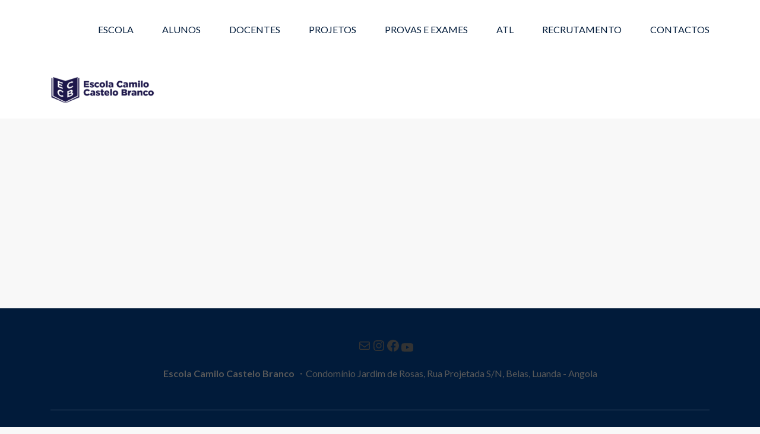

--- FILE ---
content_type: text/html; charset=UTF-8
request_url: https://www.eccb.school/stm_meal_time/lunch/
body_size: 10300
content:
<!DOCTYPE html>
<html lang="pt-PT" class="no-js">
<head>
	<meta charset="UTF-8">
	<meta http-equiv="X-UA-Compatible" content="IE=edge">
	<meta name="viewport" content="width=device-width, initial-scale=1, user-scalable=0">
	<link rel="profile" href="http://gmpg.org/xfn/11">
	<link rel="pingback" href="https://www.eccb.school/xmlrpc.php">

	<title>Lunch &#8211; ECCB</title>
<meta name='robots' content='max-image-preview:large' />
<link rel='dns-prefetch' href='//fonts.googleapis.com' />
<link rel="alternate" type="application/rss+xml" title="ECCB &raquo; Feed" href="https://www.eccb.school/feed/" />
<link rel="alternate" type="application/rss+xml" title="ECCB &raquo; Feed de comentários" href="https://www.eccb.school/comments/feed/" />
<link rel="alternate" type="application/rss+xml" title="Feed ECCB &raquo; Lunch Meal Time" href="https://www.eccb.school/stm_meal_time/lunch/feed/" />
<script type="text/javascript">
/* <![CDATA[ */
window._wpemojiSettings = {"baseUrl":"https:\/\/s.w.org\/images\/core\/emoji\/15.0.3\/72x72\/","ext":".png","svgUrl":"https:\/\/s.w.org\/images\/core\/emoji\/15.0.3\/svg\/","svgExt":".svg","source":{"concatemoji":"https:\/\/www.eccb.school\/wp-includes\/js\/wp-emoji-release.min.js?ver=6.6.4"}};
/*! This file is auto-generated */
!function(i,n){var o,s,e;function c(e){try{var t={supportTests:e,timestamp:(new Date).valueOf()};sessionStorage.setItem(o,JSON.stringify(t))}catch(e){}}function p(e,t,n){e.clearRect(0,0,e.canvas.width,e.canvas.height),e.fillText(t,0,0);var t=new Uint32Array(e.getImageData(0,0,e.canvas.width,e.canvas.height).data),r=(e.clearRect(0,0,e.canvas.width,e.canvas.height),e.fillText(n,0,0),new Uint32Array(e.getImageData(0,0,e.canvas.width,e.canvas.height).data));return t.every(function(e,t){return e===r[t]})}function u(e,t,n){switch(t){case"flag":return n(e,"\ud83c\udff3\ufe0f\u200d\u26a7\ufe0f","\ud83c\udff3\ufe0f\u200b\u26a7\ufe0f")?!1:!n(e,"\ud83c\uddfa\ud83c\uddf3","\ud83c\uddfa\u200b\ud83c\uddf3")&&!n(e,"\ud83c\udff4\udb40\udc67\udb40\udc62\udb40\udc65\udb40\udc6e\udb40\udc67\udb40\udc7f","\ud83c\udff4\u200b\udb40\udc67\u200b\udb40\udc62\u200b\udb40\udc65\u200b\udb40\udc6e\u200b\udb40\udc67\u200b\udb40\udc7f");case"emoji":return!n(e,"\ud83d\udc26\u200d\u2b1b","\ud83d\udc26\u200b\u2b1b")}return!1}function f(e,t,n){var r="undefined"!=typeof WorkerGlobalScope&&self instanceof WorkerGlobalScope?new OffscreenCanvas(300,150):i.createElement("canvas"),a=r.getContext("2d",{willReadFrequently:!0}),o=(a.textBaseline="top",a.font="600 32px Arial",{});return e.forEach(function(e){o[e]=t(a,e,n)}),o}function t(e){var t=i.createElement("script");t.src=e,t.defer=!0,i.head.appendChild(t)}"undefined"!=typeof Promise&&(o="wpEmojiSettingsSupports",s=["flag","emoji"],n.supports={everything:!0,everythingExceptFlag:!0},e=new Promise(function(e){i.addEventListener("DOMContentLoaded",e,{once:!0})}),new Promise(function(t){var n=function(){try{var e=JSON.parse(sessionStorage.getItem(o));if("object"==typeof e&&"number"==typeof e.timestamp&&(new Date).valueOf()<e.timestamp+604800&&"object"==typeof e.supportTests)return e.supportTests}catch(e){}return null}();if(!n){if("undefined"!=typeof Worker&&"undefined"!=typeof OffscreenCanvas&&"undefined"!=typeof URL&&URL.createObjectURL&&"undefined"!=typeof Blob)try{var e="postMessage("+f.toString()+"("+[JSON.stringify(s),u.toString(),p.toString()].join(",")+"));",r=new Blob([e],{type:"text/javascript"}),a=new Worker(URL.createObjectURL(r),{name:"wpTestEmojiSupports"});return void(a.onmessage=function(e){c(n=e.data),a.terminate(),t(n)})}catch(e){}c(n=f(s,u,p))}t(n)}).then(function(e){for(var t in e)n.supports[t]=e[t],n.supports.everything=n.supports.everything&&n.supports[t],"flag"!==t&&(n.supports.everythingExceptFlag=n.supports.everythingExceptFlag&&n.supports[t]);n.supports.everythingExceptFlag=n.supports.everythingExceptFlag&&!n.supports.flag,n.DOMReady=!1,n.readyCallback=function(){n.DOMReady=!0}}).then(function(){return e}).then(function(){var e;n.supports.everything||(n.readyCallback(),(e=n.source||{}).concatemoji?t(e.concatemoji):e.wpemoji&&e.twemoji&&(t(e.twemoji),t(e.wpemoji)))}))}((window,document),window._wpemojiSettings);
/* ]]> */
</script>
<style id='wp-emoji-styles-inline-css' type='text/css'>

	img.wp-smiley, img.emoji {
		display: inline !important;
		border: none !important;
		box-shadow: none !important;
		height: 1em !important;
		width: 1em !important;
		margin: 0 0.07em !important;
		vertical-align: -0.1em !important;
		background: none !important;
		padding: 0 !important;
	}
</style>
<link rel='stylesheet' id='wp-block-library-css' href='https://www.eccb.school/wp-includes/css/dist/block-library/style.min.css?ver=6.6.4' type='text/css' media='all' />
<link rel='stylesheet' id='wp-components-css' href='https://www.eccb.school/wp-includes/css/dist/components/style.min.css?ver=6.6.4' type='text/css' media='all' />
<link rel='stylesheet' id='wp-preferences-css' href='https://www.eccb.school/wp-includes/css/dist/preferences/style.min.css?ver=6.6.4' type='text/css' media='all' />
<link rel='stylesheet' id='wp-block-editor-css' href='https://www.eccb.school/wp-includes/css/dist/block-editor/style.min.css?ver=6.6.4' type='text/css' media='all' />
<link rel='stylesheet' id='popup-maker-block-library-style-css' href='https://www.eccb.school/wp-content/plugins/popup-maker/dist/packages/block-library-style.css?ver=dbea705cfafe089d65f1' type='text/css' media='all' />
<style id='pdfemb-pdf-embedder-viewer-style-inline-css' type='text/css'>
.wp-block-pdfemb-pdf-embedder-viewer{max-width:none}

</style>
<style id='classic-theme-styles-inline-css' type='text/css'>
/*! This file is auto-generated */
.wp-block-button__link{color:#fff;background-color:#32373c;border-radius:9999px;box-shadow:none;text-decoration:none;padding:calc(.667em + 2px) calc(1.333em + 2px);font-size:1.125em}.wp-block-file__button{background:#32373c;color:#fff;text-decoration:none}
</style>
<style id='global-styles-inline-css' type='text/css'>
:root{--wp--preset--aspect-ratio--square: 1;--wp--preset--aspect-ratio--4-3: 4/3;--wp--preset--aspect-ratio--3-4: 3/4;--wp--preset--aspect-ratio--3-2: 3/2;--wp--preset--aspect-ratio--2-3: 2/3;--wp--preset--aspect-ratio--16-9: 16/9;--wp--preset--aspect-ratio--9-16: 9/16;--wp--preset--color--black: #000000;--wp--preset--color--cyan-bluish-gray: #abb8c3;--wp--preset--color--white: #ffffff;--wp--preset--color--pale-pink: #f78da7;--wp--preset--color--vivid-red: #cf2e2e;--wp--preset--color--luminous-vivid-orange: #ff6900;--wp--preset--color--luminous-vivid-amber: #fcb900;--wp--preset--color--light-green-cyan: #7bdcb5;--wp--preset--color--vivid-green-cyan: #00d084;--wp--preset--color--pale-cyan-blue: #8ed1fc;--wp--preset--color--vivid-cyan-blue: #0693e3;--wp--preset--color--vivid-purple: #9b51e0;--wp--preset--gradient--vivid-cyan-blue-to-vivid-purple: linear-gradient(135deg,rgba(6,147,227,1) 0%,rgb(155,81,224) 100%);--wp--preset--gradient--light-green-cyan-to-vivid-green-cyan: linear-gradient(135deg,rgb(122,220,180) 0%,rgb(0,208,130) 100%);--wp--preset--gradient--luminous-vivid-amber-to-luminous-vivid-orange: linear-gradient(135deg,rgba(252,185,0,1) 0%,rgba(255,105,0,1) 100%);--wp--preset--gradient--luminous-vivid-orange-to-vivid-red: linear-gradient(135deg,rgba(255,105,0,1) 0%,rgb(207,46,46) 100%);--wp--preset--gradient--very-light-gray-to-cyan-bluish-gray: linear-gradient(135deg,rgb(238,238,238) 0%,rgb(169,184,195) 100%);--wp--preset--gradient--cool-to-warm-spectrum: linear-gradient(135deg,rgb(74,234,220) 0%,rgb(151,120,209) 20%,rgb(207,42,186) 40%,rgb(238,44,130) 60%,rgb(251,105,98) 80%,rgb(254,248,76) 100%);--wp--preset--gradient--blush-light-purple: linear-gradient(135deg,rgb(255,206,236) 0%,rgb(152,150,240) 100%);--wp--preset--gradient--blush-bordeaux: linear-gradient(135deg,rgb(254,205,165) 0%,rgb(254,45,45) 50%,rgb(107,0,62) 100%);--wp--preset--gradient--luminous-dusk: linear-gradient(135deg,rgb(255,203,112) 0%,rgb(199,81,192) 50%,rgb(65,88,208) 100%);--wp--preset--gradient--pale-ocean: linear-gradient(135deg,rgb(255,245,203) 0%,rgb(182,227,212) 50%,rgb(51,167,181) 100%);--wp--preset--gradient--electric-grass: linear-gradient(135deg,rgb(202,248,128) 0%,rgb(113,206,126) 100%);--wp--preset--gradient--midnight: linear-gradient(135deg,rgb(2,3,129) 0%,rgb(40,116,252) 100%);--wp--preset--font-size--small: 13px;--wp--preset--font-size--medium: 20px;--wp--preset--font-size--large: 36px;--wp--preset--font-size--x-large: 42px;--wp--preset--spacing--20: 0.44rem;--wp--preset--spacing--30: 0.67rem;--wp--preset--spacing--40: 1rem;--wp--preset--spacing--50: 1.5rem;--wp--preset--spacing--60: 2.25rem;--wp--preset--spacing--70: 3.38rem;--wp--preset--spacing--80: 5.06rem;--wp--preset--shadow--natural: 6px 6px 9px rgba(0, 0, 0, 0.2);--wp--preset--shadow--deep: 12px 12px 50px rgba(0, 0, 0, 0.4);--wp--preset--shadow--sharp: 6px 6px 0px rgba(0, 0, 0, 0.2);--wp--preset--shadow--outlined: 6px 6px 0px -3px rgba(255, 255, 255, 1), 6px 6px rgba(0, 0, 0, 1);--wp--preset--shadow--crisp: 6px 6px 0px rgba(0, 0, 0, 1);}:where(.is-layout-flex){gap: 0.5em;}:where(.is-layout-grid){gap: 0.5em;}body .is-layout-flex{display: flex;}.is-layout-flex{flex-wrap: wrap;align-items: center;}.is-layout-flex > :is(*, div){margin: 0;}body .is-layout-grid{display: grid;}.is-layout-grid > :is(*, div){margin: 0;}:where(.wp-block-columns.is-layout-flex){gap: 2em;}:where(.wp-block-columns.is-layout-grid){gap: 2em;}:where(.wp-block-post-template.is-layout-flex){gap: 1.25em;}:where(.wp-block-post-template.is-layout-grid){gap: 1.25em;}.has-black-color{color: var(--wp--preset--color--black) !important;}.has-cyan-bluish-gray-color{color: var(--wp--preset--color--cyan-bluish-gray) !important;}.has-white-color{color: var(--wp--preset--color--white) !important;}.has-pale-pink-color{color: var(--wp--preset--color--pale-pink) !important;}.has-vivid-red-color{color: var(--wp--preset--color--vivid-red) !important;}.has-luminous-vivid-orange-color{color: var(--wp--preset--color--luminous-vivid-orange) !important;}.has-luminous-vivid-amber-color{color: var(--wp--preset--color--luminous-vivid-amber) !important;}.has-light-green-cyan-color{color: var(--wp--preset--color--light-green-cyan) !important;}.has-vivid-green-cyan-color{color: var(--wp--preset--color--vivid-green-cyan) !important;}.has-pale-cyan-blue-color{color: var(--wp--preset--color--pale-cyan-blue) !important;}.has-vivid-cyan-blue-color{color: var(--wp--preset--color--vivid-cyan-blue) !important;}.has-vivid-purple-color{color: var(--wp--preset--color--vivid-purple) !important;}.has-black-background-color{background-color: var(--wp--preset--color--black) !important;}.has-cyan-bluish-gray-background-color{background-color: var(--wp--preset--color--cyan-bluish-gray) !important;}.has-white-background-color{background-color: var(--wp--preset--color--white) !important;}.has-pale-pink-background-color{background-color: var(--wp--preset--color--pale-pink) !important;}.has-vivid-red-background-color{background-color: var(--wp--preset--color--vivid-red) !important;}.has-luminous-vivid-orange-background-color{background-color: var(--wp--preset--color--luminous-vivid-orange) !important;}.has-luminous-vivid-amber-background-color{background-color: var(--wp--preset--color--luminous-vivid-amber) !important;}.has-light-green-cyan-background-color{background-color: var(--wp--preset--color--light-green-cyan) !important;}.has-vivid-green-cyan-background-color{background-color: var(--wp--preset--color--vivid-green-cyan) !important;}.has-pale-cyan-blue-background-color{background-color: var(--wp--preset--color--pale-cyan-blue) !important;}.has-vivid-cyan-blue-background-color{background-color: var(--wp--preset--color--vivid-cyan-blue) !important;}.has-vivid-purple-background-color{background-color: var(--wp--preset--color--vivid-purple) !important;}.has-black-border-color{border-color: var(--wp--preset--color--black) !important;}.has-cyan-bluish-gray-border-color{border-color: var(--wp--preset--color--cyan-bluish-gray) !important;}.has-white-border-color{border-color: var(--wp--preset--color--white) !important;}.has-pale-pink-border-color{border-color: var(--wp--preset--color--pale-pink) !important;}.has-vivid-red-border-color{border-color: var(--wp--preset--color--vivid-red) !important;}.has-luminous-vivid-orange-border-color{border-color: var(--wp--preset--color--luminous-vivid-orange) !important;}.has-luminous-vivid-amber-border-color{border-color: var(--wp--preset--color--luminous-vivid-amber) !important;}.has-light-green-cyan-border-color{border-color: var(--wp--preset--color--light-green-cyan) !important;}.has-vivid-green-cyan-border-color{border-color: var(--wp--preset--color--vivid-green-cyan) !important;}.has-pale-cyan-blue-border-color{border-color: var(--wp--preset--color--pale-cyan-blue) !important;}.has-vivid-cyan-blue-border-color{border-color: var(--wp--preset--color--vivid-cyan-blue) !important;}.has-vivid-purple-border-color{border-color: var(--wp--preset--color--vivid-purple) !important;}.has-vivid-cyan-blue-to-vivid-purple-gradient-background{background: var(--wp--preset--gradient--vivid-cyan-blue-to-vivid-purple) !important;}.has-light-green-cyan-to-vivid-green-cyan-gradient-background{background: var(--wp--preset--gradient--light-green-cyan-to-vivid-green-cyan) !important;}.has-luminous-vivid-amber-to-luminous-vivid-orange-gradient-background{background: var(--wp--preset--gradient--luminous-vivid-amber-to-luminous-vivid-orange) !important;}.has-luminous-vivid-orange-to-vivid-red-gradient-background{background: var(--wp--preset--gradient--luminous-vivid-orange-to-vivid-red) !important;}.has-very-light-gray-to-cyan-bluish-gray-gradient-background{background: var(--wp--preset--gradient--very-light-gray-to-cyan-bluish-gray) !important;}.has-cool-to-warm-spectrum-gradient-background{background: var(--wp--preset--gradient--cool-to-warm-spectrum) !important;}.has-blush-light-purple-gradient-background{background: var(--wp--preset--gradient--blush-light-purple) !important;}.has-blush-bordeaux-gradient-background{background: var(--wp--preset--gradient--blush-bordeaux) !important;}.has-luminous-dusk-gradient-background{background: var(--wp--preset--gradient--luminous-dusk) !important;}.has-pale-ocean-gradient-background{background: var(--wp--preset--gradient--pale-ocean) !important;}.has-electric-grass-gradient-background{background: var(--wp--preset--gradient--electric-grass) !important;}.has-midnight-gradient-background{background: var(--wp--preset--gradient--midnight) !important;}.has-small-font-size{font-size: var(--wp--preset--font-size--small) !important;}.has-medium-font-size{font-size: var(--wp--preset--font-size--medium) !important;}.has-large-font-size{font-size: var(--wp--preset--font-size--large) !important;}.has-x-large-font-size{font-size: var(--wp--preset--font-size--x-large) !important;}
:where(.wp-block-post-template.is-layout-flex){gap: 1.25em;}:where(.wp-block-post-template.is-layout-grid){gap: 1.25em;}
:where(.wp-block-columns.is-layout-flex){gap: 2em;}:where(.wp-block-columns.is-layout-grid){gap: 2em;}
:root :where(.wp-block-pullquote){font-size: 1.5em;line-height: 1.6;}
</style>
<link rel='stylesheet' id='rs-plugin-settings-css' href='https://www.eccb.school/wp-content/plugins/revslider/public/assets/css/rs6.css?ver=6.1.8' type='text/css' media='all' />
<style id='rs-plugin-settings-inline-css' type='text/css'>
#rs-demo-id {}
</style>
<link rel='stylesheet' id='stm-fonts-css' href='https://fonts.googleapis.com/css?family=Lato%3A400%2C100%2C100italic%2C300%2C300italic%2C400italic%2C700%2C700italic%2C900%2C900italic&#038;subset=latin%2Clatin-ext' type='text/css' media='all' />
<link rel='stylesheet' id='bootstrap-css' href='https://www.eccb.school/wp-content/themes/smarty/assets/css/bootstrap.min.css?ver=3.0' type='text/css' media='all' />
<link rel='stylesheet' id='font-awesome-css' href='https://www.eccb.school/wp-content/themes/smarty/assets/fonts/font-awesome/css/font-awesome.min.css?ver=3.0' type='text/css' media='all' />
<link rel='stylesheet' id='stm-icon-css' href='https://www.eccb.school/wp-content/themes/smarty/assets/fonts/stm-icon/style.css?ver=3.0' type='text/css' media='all' />
<link rel='stylesheet' id='stm-select2-css' href='https://www.eccb.school/wp-content/themes/smarty/assets/js/vendor/select2/css/select2.min.css?ver=3.0' type='text/css' media='all' />
<link rel='stylesheet' id='stm-skin-custom-css' href='https://www.eccb.school/wp-content/uploads/stm_uploads/skin-custom.css?ver=3.0' type='text/css' media='all' />
<link rel='stylesheet' id='stm-style-css' href='https://www.eccb.school/wp-content/themes/smarty-child/style.css?ver=3.0' type='text/css' media='all' />
<script type="text/javascript" src="https://www.eccb.school/wp-includes/js/jquery/jquery.min.js?ver=3.7.1" id="jquery-core-js"></script>
<script type="text/javascript" src="https://www.eccb.school/wp-includes/js/jquery/jquery-migrate.min.js?ver=3.4.1" id="jquery-migrate-js"></script>
<script type="text/javascript" src="https://www.eccb.school/wp-content/plugins/revslider/public/assets/js/revolution.tools.min.js?ver=6.0" id="tp-tools-js"></script>
<script type="text/javascript" src="https://www.eccb.school/wp-content/plugins/revslider/public/assets/js/rs6.min.js?ver=6.1.8" id="revmin-js"></script>
<link rel="https://api.w.org/" href="https://www.eccb.school/wp-json/" /><link rel="EditURI" type="application/rsd+xml" title="RSD" href="https://www.eccb.school/xmlrpc.php?rsd" />
<meta name="generator" content="WordPress 6.6.4" />
<script type="text/javascript">window.wp_data = {"ajax_url":"https:\/\/www.eccb.school\/wp-admin\/admin-ajax.php","is_mobile":false,"load_meal":"b6ecfa229f","review_status":"44e141f91c"};</script><style type="text/css">.recentcomments a{display:inline !important;padding:0 !important;margin:0 !important;}</style><meta name="generator" content="Powered by WPBakery Page Builder - drag and drop page builder for WordPress."/>
<meta name="generator" content="Powered by Slider Revolution 6.1.8 - responsive, Mobile-Friendly Slider Plugin for WordPress with comfortable drag and drop interface." />
<link rel="icon" href="https://www.eccb.school/wp-content/uploads/2019/04/cropped-icone-32x32.png" sizes="32x32" />
<link rel="icon" href="https://www.eccb.school/wp-content/uploads/2019/04/cropped-icone-192x192.png" sizes="192x192" />
<link rel="apple-touch-icon" href="https://www.eccb.school/wp-content/uploads/2019/04/cropped-icone-180x180.png" />
<meta name="msapplication-TileImage" content="https://www.eccb.school/wp-content/uploads/2019/04/cropped-icone-270x270.png" />
<script type="text/javascript">function setREVStartSize(e){			
			try {								
				var pw = document.getElementById(e.c).parentNode.offsetWidth,
					newh;
				pw = pw===0 || isNaN(pw) ? window.innerWidth : pw;
				e.tabw = e.tabw===undefined ? 0 : parseInt(e.tabw);
				e.thumbw = e.thumbw===undefined ? 0 : parseInt(e.thumbw);
				e.tabh = e.tabh===undefined ? 0 : parseInt(e.tabh);
				e.thumbh = e.thumbh===undefined ? 0 : parseInt(e.thumbh);
				e.tabhide = e.tabhide===undefined ? 0 : parseInt(e.tabhide);
				e.thumbhide = e.thumbhide===undefined ? 0 : parseInt(e.thumbhide);
				e.mh = e.mh===undefined || e.mh=="" || e.mh==="auto" ? 0 : parseInt(e.mh,0);		
				if(e.layout==="fullscreen" || e.l==="fullscreen") 						
					newh = Math.max(e.mh,window.innerHeight);				
				else{					
					e.gw = Array.isArray(e.gw) ? e.gw : [e.gw];
					for (var i in e.rl) if (e.gw[i]===undefined || e.gw[i]===0) e.gw[i] = e.gw[i-1];					
					e.gh = e.el===undefined || e.el==="" || (Array.isArray(e.el) && e.el.length==0)? e.gh : e.el;
					e.gh = Array.isArray(e.gh) ? e.gh : [e.gh];
					for (var i in e.rl) if (e.gh[i]===undefined || e.gh[i]===0) e.gh[i] = e.gh[i-1];
										
					var nl = new Array(e.rl.length),
						ix = 0,						
						sl;					
					e.tabw = e.tabhide>=pw ? 0 : e.tabw;
					e.thumbw = e.thumbhide>=pw ? 0 : e.thumbw;
					e.tabh = e.tabhide>=pw ? 0 : e.tabh;
					e.thumbh = e.thumbhide>=pw ? 0 : e.thumbh;					
					for (var i in e.rl) nl[i] = e.rl[i]<window.innerWidth ? 0 : e.rl[i];
					sl = nl[0];									
					for (var i in nl) if (sl>nl[i] && nl[i]>0) { sl = nl[i]; ix=i;}															
					var m = pw>(e.gw[ix]+e.tabw+e.thumbw) ? 1 : (pw-(e.tabw+e.thumbw)) / (e.gw[ix]);					

					newh =  (e.type==="carousel" && e.justify==="true" ? e.gh[ix] : (e.gh[ix] * m)) + (e.tabh + e.thumbh);
				}			
				
				if(window.rs_init_css===undefined) window.rs_init_css = document.head.appendChild(document.createElement("style"));					
				document.getElementById(e.c).height = newh;
				window.rs_init_css.innerHTML += "#"+e.c+"_wrapper { height: "+newh+"px }";				
			} catch(e){
				console.log("Failure at Presize of Slider:" + e)
			}					   
		  };</script>
<style type="text/css" title="dynamic-css" class="options-output">.header .logo{max-width:175px;}</style>
<noscript><style> .wpb_animate_when_almost_visible { opacity: 1; }</style></noscript></head>
<body class="archive tax-stm_meal_time term-lunch term-34 wpb-js-composer js-comp-ver-6.1 vc_responsive">
<div id="wrapper">

	
<div class="header-holder header-holder_view-style_1">
    
    <header id="masthead" class="header header_view-style_1">
        <div class="container">
            <div class="header__content">
                <div class="stm-nav stm-nav_type_header"><ul id="header-nav-menu" class="stm-nav__menu stm-nav__menu_type_header"><li id="menu-item-3778" class="menu-item menu-item-type-custom menu-item-object-custom menu-item-has-children menu-item-3778"><a>ESCOLA</a>
<ul class="sub-menu">
	<li id="menu-item-4136" class="menu-item menu-item-type-post_type menu-item-object-page menu-item-4136"><a href="https://www.eccb.school/quem-somos/">Quem somos</a></li>
	<li id="menu-item-4137" class="menu-item menu-item-type-custom menu-item-object-custom menu-item-4137"><a href="https://eccb.school/missao-visao-principios">Missão, Visão e Princípios</a></li>
	<li id="menu-item-3783" class="menu-item menu-item-type-custom menu-item-object-custom menu-item-3783"><a href="https://www.eccb.school/eccb-calendario-escolar/">Calendário Escolar</a></li>
	<li id="menu-item-3788" class="menu-item menu-item-type-custom menu-item-object-custom menu-item-3788"><a href="https://www.eccb.school/legislacao/">Legislação</a></li>
	<li id="menu-item-8928" class="menu-item menu-item-type-post_type menu-item-object-page menu-item-8928"><a href="https://www.eccb.school/parcerias/">Parcerias</a></li>
</ul>
</li>
<li id="menu-item-3779" class="menu-item menu-item-type-custom menu-item-object-custom menu-item-has-children menu-item-3779"><a>ALUNOS</a>
<ul class="sub-menu">
	<li id="menu-item-9565" class="menu-item menu-item-type-post_type menu-item-object-page menu-item-9565"><a href="https://www.eccb.school/uniformes/">Uniformes</a></li>
	<li id="menu-item-8658" class="menu-item menu-item-type-custom menu-item-object-custom menu-item-8658"><a href="https://www.eccb.school/manuais/">Manuais adotados e Materiais</a></li>
	<li id="menu-item-4347" class="menu-item menu-item-type-custom menu-item-object-custom menu-item-4347"><a>Plano Anual de Atividades</a></li>
	<li id="menu-item-3792" class="menu-item menu-item-type-custom menu-item-object-custom menu-item-3792"><a href="https://www.eccb.school/matriculas">Matrículas 2025-2026</a></li>
	<li id="menu-item-3794" class="menu-item menu-item-type-custom menu-item-object-custom menu-item-3794"><a href="https://eccb-angola.inovarmais.com/consulta/app/index.html#/login">Inovar Consulta</a></li>
	<li id="menu-item-7869" class="menu-item menu-item-type-custom menu-item-object-custom menu-item-7869"><a href="https://www.escolavirtual.pt">Escola Virtual</a></li>
	<li id="menu-item-7870" class="menu-item menu-item-type-custom menu-item-object-custom menu-item-7870"><a href="https://login.microsoftonline.com/common/oauth2/authorize?client_id=00000002-0000-0ff1-ce00-000000000000&#038;redirect_uri=https%3a%2f%2foutlook.office.com%2fowa%2f&#038;resource=00000002-0000-0ff1-ce00-000000000000&#038;response_mode=form_post&#038;response_type=code+id_token&#038;scope=openid&#038;msafed=1&#038;msaredir=1&#038;client-request-id=3e50f418-5f50-9079-f159-2c7b6f6437e1&#038;protectedtoken=true&#038;claims=%7b%22id_token%22%3a%7b%22xms_cc%22%3a%7b%22values%22%3a%5b%22CP1%22%5d%7d%7d%7d&#038;domain_hint=eccb.school&#038;nonce=638291842476611016.a5a525fe-ec3d-4a19-9371-122559cb9695&#038;state=DcuxDoIwEIDhou_iVukdXOEG4mBiGMABSTRsbamJRIIBgvHt7fD92x8JIfbBLohUiMh0kiNDnmKaaQ2gQB8NGUJ6euld0svUAEtOMpCASMTOsmaKwlvG09fEp2U1qy_gMPv-NXu3tlNhyka5stbVj7f-0SwWea5GHrvxPXRtjdcbDRbVZu-Xjz3nfw">E-mail Institucional</a></li>
	<li id="menu-item-7936" class="menu-item menu-item-type-custom menu-item-object-custom menu-item-7936"><a href="https://www.growappy.com/home">Growappy</a></li>
	<li id="menu-item-6276" class="menu-item menu-item-type-custom menu-item-object-custom menu-item-has-children menu-item-6276"><a href="https://www.eccb.school/refeitorio/">Refeitório</a>
	<ul class="sub-menu">
		<li id="menu-item-7173" class="menu-item menu-item-type-custom menu-item-object-custom menu-item-7173"><a href="https://www.eccb.school/wp-content/uploads/2026/01/Jan.pdf">Ementa</a></li>
	</ul>
</li>
</ul>
</li>
<li id="menu-item-3780" class="menu-item menu-item-type-custom menu-item-object-custom menu-item-has-children menu-item-3780"><a>DOCENTES</a>
<ul class="sub-menu">
	<li id="menu-item-3795" class="menu-item menu-item-type-custom menu-item-object-custom menu-item-3795"><a href="https://www.eccb.school/coordenadores-constituicao-do-cp/">Coordenadores de Departamentos</a></li>
	<li id="menu-item-4358" class="menu-item menu-item-type-custom menu-item-object-custom menu-item-4358"><a>Educadoras Titulares</a></li>
	<li id="menu-item-4359" class="menu-item menu-item-type-custom menu-item-object-custom menu-item-4359"><a>Professores Titulares</a></li>
	<li id="menu-item-3797" class="menu-item menu-item-type-custom menu-item-object-custom menu-item-3797"><a>Diretores de Turma</a></li>
	<li id="menu-item-6736" class="menu-item menu-item-type-custom menu-item-object-custom menu-item-6736"><a>Informações</a></li>
	<li id="menu-item-3793" class="menu-item menu-item-type-custom menu-item-object-custom menu-item-3793"><a href="https://eccb-angola.inovarmais.com/alunos/inicial.wgx">Inovar</a></li>
	<li id="menu-item-6985" class="menu-item menu-item-type-custom menu-item-object-custom menu-item-6985"><a href="https://eccb-angola.inovarmais.com/paa/Inicial.wgx">Inovar PAA</a></li>
</ul>
</li>
<li id="menu-item-7853" class="menu-item menu-item-type-custom menu-item-object-custom menu-item-has-children menu-item-7853"><a href="http://.">PROJETOS</a>
<ul class="sub-menu">
	<li id="menu-item-9193" class="menu-item menu-item-type-custom menu-item-object-custom menu-item-9193"><a href="http://eccb.school/maps">MAPS Podcast</a></li>
	<li id="menu-item-7276" class="menu-item menu-item-type-custom menu-item-object-custom menu-item-7276"><a href="https://www.eccb.school/gaf">Gabinete de Apoio à Família</a></li>
	<li id="menu-item-7858" class="menu-item menu-item-type-custom menu-item-object-custom menu-item-7858"><a href="https://janelaparaomundo1.wixsite.com/eccb">Janela Para o Mundo</a></li>
	<li id="menu-item-7854" class="menu-item menu-item-type-custom menu-item-object-custom menu-item-7854"><a href="https://www.eccb.school/projeto-educacao-para-a-saude/">Projeto Educação para a Saúde</a></li>
	<li id="menu-item-7494" class="menu-item menu-item-type-custom menu-item-object-custom menu-item-7494"><a href="http://eccb.school/pce">Projeto Cultural de Escola</a></li>
	<li id="menu-item-7855" class="menu-item menu-item-type-custom menu-item-object-custom menu-item-7855"><a href="https://www.eccb.school/robotica/">Robótica</a></li>
	<li id="menu-item-7857" class="menu-item menu-item-type-custom menu-item-object-custom menu-item-7857"><a href="http://eccb.school/de">Desporto Escolar</a></li>
</ul>
</li>
<li id="menu-item-3781" class="menu-item menu-item-type-custom menu-item-object-custom menu-item-has-children menu-item-3781"><a>PROVAS E EXAMES</a>
<ul class="sub-menu">
	<li id="menu-item-3798" class="menu-item menu-item-type-custom menu-item-object-custom menu-item-3798"><a href="https://www.eccb.school/calendario-de-provas/">Calendário e Informações</a></li>
	<li id="menu-item-3800" class="menu-item menu-item-type-custom menu-item-object-custom menu-item-3800"><a>Provas Finais de Ciclo</a></li>
	<li id="menu-item-9661" class="menu-item menu-item-type-custom menu-item-object-custom menu-item-9661"><a>Exames Nacionais ES</a></li>
	<li id="menu-item-3799" class="menu-item menu-item-type-custom menu-item-object-custom menu-item-3799"><a>Provas de Equivalência à Frequência</a></li>
</ul>
</li>
<li id="menu-item-6408" class="menu-item menu-item-type-custom menu-item-object-custom menu-item-has-children menu-item-6408"><a>ATL</a>
<ul class="sub-menu">
	<li id="menu-item-8816" class="menu-item menu-item-type-custom menu-item-object-custom menu-item-has-children menu-item-8816"><a>ATL</a>
	<ul class="sub-menu">
		<li id="menu-item-3802" class="menu-item menu-item-type-custom menu-item-object-custom menu-item-3802"><a href="http://eccb.school/atl_epe">EPE</a></li>
		<li id="menu-item-3803" class="menu-item menu-item-type-custom menu-item-object-custom menu-item-3803"><a href="https://www.eccb.school/1ceb_atl">1.º CEB</a></li>
		<li id="menu-item-3804" class="menu-item menu-item-type-custom menu-item-object-custom menu-item-3804"><a href="https://www.eccb.school/2ceb_atl/">2.º CEB</a></li>
	</ul>
</li>
	<li id="menu-item-8761" class="menu-item menu-item-type-custom menu-item-object-custom menu-item-8761"><a href="http://eccb.school/caf">CAF</a></li>
	<li id="menu-item-8387" class="menu-item menu-item-type-custom menu-item-object-custom menu-item-8387"><a href="https://www.eccb.school/atl-campodeferias/">Campo de Férias</a></li>
</ul>
</li>
<li id="menu-item-3805" class="menu-item menu-item-type-custom menu-item-object-custom menu-item-has-children menu-item-3805"><a>RECRUTAMENTO</a>
<ul class="sub-menu">
	<li id="menu-item-3806" class="menu-item menu-item-type-custom menu-item-object-custom menu-item-3806"><a href="https://www.eccb.school/recrutamento-docente">Docente</a></li>
	<li id="menu-item-3807" class="menu-item menu-item-type-custom menu-item-object-custom menu-item-3807"><a href="https://www.eccb.school/obrigado-pelo-interesse-na-nossa-instituicao-neste-momento-nao-estamos-a-recrutar-colaboradores-nao-docentes-no-entanto-pode-fazer-se-desejar-uma-candidatura-expontanea/">Não Docente</a></li>
</ul>
</li>
<li id="menu-item-3858" class="menu-item menu-item-type-post_type menu-item-object-page menu-item-3858"><a href="https://www.eccb.school/contactos/">CONTACTOS</a></li>
</ul></div>
                <!-- Logo -->
                                    <a href="https://www.eccb.school/" class="logo"
                       title="ECCB"><img src="https://www.eccb.school/wp-content/uploads/2020/01/logo-eccb.png"
                                                                      alt="Logo"></a>
                            </div><!-- /header__content -->
        </div><!-- /container -->
    </header><!-- /header -->

    <!-- Mobile - Top Bar -->
    <div class="top-bar-mobile">
        
            </div><!-- /top-bar-mobile -->

    <!-- Mobile - Header -->
    <div class="header-mobile">
        <div class="header-mobile__logo">
                            <a href="https://www.eccb.school/" class="logo"
                   title="ECCB"><img src="https://www.eccb.school/wp-content/uploads/2020/01/logo-eccb.png"
                                                                  alt="Logo"></a>
                        <div class="header-mobile__nav-control">
                <span class="header-mobile__control-line"></span>
            </div>
        </div><!-- /header-mobile__logo -->

        <div class="stm-nav stm-nav_type_mobile-header"><ul id="header-mobile-nav-menu" class="stm-nav__menu stm-nav__menu_type_mobile-header"><li class="menu-item menu-item-type-custom menu-item-object-custom menu-item-has-children menu-item-3778"><a>ESCOLA</a>
<ul class="sub-menu">
	<li class="menu-item menu-item-type-post_type menu-item-object-page menu-item-4136"><a href="https://www.eccb.school/quem-somos/">Quem somos</a></li>
	<li class="menu-item menu-item-type-custom menu-item-object-custom menu-item-4137"><a href="https://eccb.school/missao-visao-principios">Missão, Visão e Princípios</a></li>
	<li class="menu-item menu-item-type-custom menu-item-object-custom menu-item-3783"><a href="https://www.eccb.school/eccb-calendario-escolar/">Calendário Escolar</a></li>
	<li class="menu-item menu-item-type-custom menu-item-object-custom menu-item-3788"><a href="https://www.eccb.school/legislacao/">Legislação</a></li>
	<li class="menu-item menu-item-type-post_type menu-item-object-page menu-item-8928"><a href="https://www.eccb.school/parcerias/">Parcerias</a></li>
</ul>
</li>
<li class="menu-item menu-item-type-custom menu-item-object-custom menu-item-has-children menu-item-3779"><a>ALUNOS</a>
<ul class="sub-menu">
	<li class="menu-item menu-item-type-post_type menu-item-object-page menu-item-9565"><a href="https://www.eccb.school/uniformes/">Uniformes</a></li>
	<li class="menu-item menu-item-type-custom menu-item-object-custom menu-item-8658"><a href="https://www.eccb.school/manuais/">Manuais adotados e Materiais</a></li>
	<li class="menu-item menu-item-type-custom menu-item-object-custom menu-item-4347"><a>Plano Anual de Atividades</a></li>
	<li class="menu-item menu-item-type-custom menu-item-object-custom menu-item-3792"><a href="https://www.eccb.school/matriculas">Matrículas 2025-2026</a></li>
	<li class="menu-item menu-item-type-custom menu-item-object-custom menu-item-3794"><a href="https://eccb-angola.inovarmais.com/consulta/app/index.html#/login">Inovar Consulta</a></li>
	<li class="menu-item menu-item-type-custom menu-item-object-custom menu-item-7869"><a href="https://www.escolavirtual.pt">Escola Virtual</a></li>
	<li class="menu-item menu-item-type-custom menu-item-object-custom menu-item-7870"><a href="https://login.microsoftonline.com/common/oauth2/authorize?client_id=00000002-0000-0ff1-ce00-000000000000&#038;redirect_uri=https%3a%2f%2foutlook.office.com%2fowa%2f&#038;resource=00000002-0000-0ff1-ce00-000000000000&#038;response_mode=form_post&#038;response_type=code+id_token&#038;scope=openid&#038;msafed=1&#038;msaredir=1&#038;client-request-id=3e50f418-5f50-9079-f159-2c7b6f6437e1&#038;protectedtoken=true&#038;claims=%7b%22id_token%22%3a%7b%22xms_cc%22%3a%7b%22values%22%3a%5b%22CP1%22%5d%7d%7d%7d&#038;domain_hint=eccb.school&#038;nonce=638291842476611016.a5a525fe-ec3d-4a19-9371-122559cb9695&#038;state=DcuxDoIwEIDhou_iVukdXOEG4mBiGMABSTRsbamJRIIBgvHt7fD92x8JIfbBLohUiMh0kiNDnmKaaQ2gQB8NGUJ6euld0svUAEtOMpCASMTOsmaKwlvG09fEp2U1qy_gMPv-NXu3tlNhyka5stbVj7f-0SwWea5GHrvxPXRtjdcbDRbVZu-Xjz3nfw">E-mail Institucional</a></li>
	<li class="menu-item menu-item-type-custom menu-item-object-custom menu-item-7936"><a href="https://www.growappy.com/home">Growappy</a></li>
	<li class="menu-item menu-item-type-custom menu-item-object-custom menu-item-has-children menu-item-6276"><a href="https://www.eccb.school/refeitorio/">Refeitório</a>
	<ul class="sub-menu">
		<li class="menu-item menu-item-type-custom menu-item-object-custom menu-item-7173"><a href="https://www.eccb.school/wp-content/uploads/2026/01/Jan.pdf">Ementa</a></li>
	</ul>
</li>
</ul>
</li>
<li class="menu-item menu-item-type-custom menu-item-object-custom menu-item-has-children menu-item-3780"><a>DOCENTES</a>
<ul class="sub-menu">
	<li class="menu-item menu-item-type-custom menu-item-object-custom menu-item-3795"><a href="https://www.eccb.school/coordenadores-constituicao-do-cp/">Coordenadores de Departamentos</a></li>
	<li class="menu-item menu-item-type-custom menu-item-object-custom menu-item-4358"><a>Educadoras Titulares</a></li>
	<li class="menu-item menu-item-type-custom menu-item-object-custom menu-item-4359"><a>Professores Titulares</a></li>
	<li class="menu-item menu-item-type-custom menu-item-object-custom menu-item-3797"><a>Diretores de Turma</a></li>
	<li class="menu-item menu-item-type-custom menu-item-object-custom menu-item-6736"><a>Informações</a></li>
	<li class="menu-item menu-item-type-custom menu-item-object-custom menu-item-3793"><a href="https://eccb-angola.inovarmais.com/alunos/inicial.wgx">Inovar</a></li>
	<li class="menu-item menu-item-type-custom menu-item-object-custom menu-item-6985"><a href="https://eccb-angola.inovarmais.com/paa/Inicial.wgx">Inovar PAA</a></li>
</ul>
</li>
<li class="menu-item menu-item-type-custom menu-item-object-custom menu-item-has-children menu-item-7853"><a href="http://.">PROJETOS</a>
<ul class="sub-menu">
	<li class="menu-item menu-item-type-custom menu-item-object-custom menu-item-9193"><a href="http://eccb.school/maps">MAPS Podcast</a></li>
	<li class="menu-item menu-item-type-custom menu-item-object-custom menu-item-7276"><a href="https://www.eccb.school/gaf">Gabinete de Apoio à Família</a></li>
	<li class="menu-item menu-item-type-custom menu-item-object-custom menu-item-7858"><a href="https://janelaparaomundo1.wixsite.com/eccb">Janela Para o Mundo</a></li>
	<li class="menu-item menu-item-type-custom menu-item-object-custom menu-item-7854"><a href="https://www.eccb.school/projeto-educacao-para-a-saude/">Projeto Educação para a Saúde</a></li>
	<li class="menu-item menu-item-type-custom menu-item-object-custom menu-item-7494"><a href="http://eccb.school/pce">Projeto Cultural de Escola</a></li>
	<li class="menu-item menu-item-type-custom menu-item-object-custom menu-item-7855"><a href="https://www.eccb.school/robotica/">Robótica</a></li>
	<li class="menu-item menu-item-type-custom menu-item-object-custom menu-item-7857"><a href="http://eccb.school/de">Desporto Escolar</a></li>
</ul>
</li>
<li class="menu-item menu-item-type-custom menu-item-object-custom menu-item-has-children menu-item-3781"><a>PROVAS E EXAMES</a>
<ul class="sub-menu">
	<li class="menu-item menu-item-type-custom menu-item-object-custom menu-item-3798"><a href="https://www.eccb.school/calendario-de-provas/">Calendário e Informações</a></li>
	<li class="menu-item menu-item-type-custom menu-item-object-custom menu-item-3800"><a>Provas Finais de Ciclo</a></li>
	<li class="menu-item menu-item-type-custom menu-item-object-custom menu-item-9661"><a>Exames Nacionais ES</a></li>
	<li class="menu-item menu-item-type-custom menu-item-object-custom menu-item-3799"><a>Provas de Equivalência à Frequência</a></li>
</ul>
</li>
<li class="menu-item menu-item-type-custom menu-item-object-custom menu-item-has-children menu-item-6408"><a>ATL</a>
<ul class="sub-menu">
	<li class="menu-item menu-item-type-custom menu-item-object-custom menu-item-has-children menu-item-8816"><a>ATL</a>
	<ul class="sub-menu">
		<li class="menu-item menu-item-type-custom menu-item-object-custom menu-item-3802"><a href="http://eccb.school/atl_epe">EPE</a></li>
		<li class="menu-item menu-item-type-custom menu-item-object-custom menu-item-3803"><a href="https://www.eccb.school/1ceb_atl">1.º CEB</a></li>
		<li class="menu-item menu-item-type-custom menu-item-object-custom menu-item-3804"><a href="https://www.eccb.school/2ceb_atl/">2.º CEB</a></li>
	</ul>
</li>
	<li class="menu-item menu-item-type-custom menu-item-object-custom menu-item-8761"><a href="http://eccb.school/caf">CAF</a></li>
	<li class="menu-item menu-item-type-custom menu-item-object-custom menu-item-8387"><a href="https://www.eccb.school/atl-campodeferias/">Campo de Férias</a></li>
</ul>
</li>
<li class="menu-item menu-item-type-custom menu-item-object-custom menu-item-has-children menu-item-3805"><a>RECRUTAMENTO</a>
<ul class="sub-menu">
	<li class="menu-item menu-item-type-custom menu-item-object-custom menu-item-3806"><a href="https://www.eccb.school/recrutamento-docente">Docente</a></li>
	<li class="menu-item menu-item-type-custom menu-item-object-custom menu-item-3807"><a href="https://www.eccb.school/obrigado-pelo-interesse-na-nossa-instituicao-neste-momento-nao-estamos-a-recrutar-colaboradores-nao-docentes-no-entanto-pode-fazer-se-desejar-uma-candidatura-expontanea/">Não Docente</a></li>
</ul>
</li>
<li class="menu-item menu-item-type-post_type menu-item-object-page menu-item-3858"><a href="https://www.eccb.school/contactos/">CONTACTOS</a></li>
</ul></div>    </div><!-- /header-mobile -->
</div><!-- /.header-holder -->



    
<div class="content">
	<div class="container">
				<main class="main">
			<div class="stm-posts stm-posts_list">
									<article id="post-" class="">
			<div class="entry-body">
						<div class="entry-details-container">
				<div class="entry-details">
															<ul class="entry-meta">
						<li><i class="fa fa-clock-o"></i><a href=""></a></li>
						<li><i class="fa fa-commenting-o"></i><span>Comentários fechados<span class="screen-reader-text"> em </span></span></li>
					</ul>
				</div>
			</div>
		</div>
	</article>							</div><!-- /stm-posts stm-posts_list -->
					</main><!-- /main -->
					</div><!-- /сontainer -->
</div><!-- /content -->



	
	<footer id="colophon" class="footer footer_type_default">
		<div class="container">

								<div class="widget-area widget-area_type_footer">
						<div class="row">
															<div class="col-lg-12 col-md-12 col-sm-6 col-xs-12">
									<div id="block-14" class="widget widget_footer widget_block">
<div class="wp-block-group is-content-justification-center is-nowrap is-layout-flex wp-container-core-group-is-layout-2 wp-block-group-is-layout-flex">
<ul class="wp-block-social-links alignright is-layout-flex wp-block-social-links-is-layout-flex"><li class="wp-social-link wp-social-link-mail  wp-block-social-link"><a href="mailto:secretaria@eccb.school" class="wp-block-social-link-anchor"><svg width="24" height="24" viewBox="0 0 24 24" version="1.1" xmlns="http://www.w3.org/2000/svg" aria-hidden="true" focusable="false"><path d="M19,5H5c-1.1,0-2,.9-2,2v10c0,1.1.9,2,2,2h14c1.1,0,2-.9,2-2V7c0-1.1-.9-2-2-2zm.5,12c0,.3-.2.5-.5.5H5c-.3,0-.5-.2-.5-.5V9.8l7.5,5.6,7.5-5.6V17zm0-9.1L12,13.6,4.5,7.9V7c0-.3.2-.5.5-.5h14c.3,0,.5.2.5.5v.9z"></path></svg><span class="wp-block-social-link-label screen-reader-text">Mail</span></a></li>

<li class="wp-social-link wp-social-link-instagram  wp-block-social-link"><a href="http://instagram.com/eccb.school" class="wp-block-social-link-anchor"><svg width="24" height="24" viewBox="0 0 24 24" version="1.1" xmlns="http://www.w3.org/2000/svg" aria-hidden="true" focusable="false"><path d="M12,4.622c2.403,0,2.688,0.009,3.637,0.052c0.877,0.04,1.354,0.187,1.671,0.31c0.42,0.163,0.72,0.358,1.035,0.673 c0.315,0.315,0.51,0.615,0.673,1.035c0.123,0.317,0.27,0.794,0.31,1.671c0.043,0.949,0.052,1.234,0.052,3.637 s-0.009,2.688-0.052,3.637c-0.04,0.877-0.187,1.354-0.31,1.671c-0.163,0.42-0.358,0.72-0.673,1.035 c-0.315,0.315-0.615,0.51-1.035,0.673c-0.317,0.123-0.794,0.27-1.671,0.31c-0.949,0.043-1.233,0.052-3.637,0.052 s-2.688-0.009-3.637-0.052c-0.877-0.04-1.354-0.187-1.671-0.31c-0.42-0.163-0.72-0.358-1.035-0.673 c-0.315-0.315-0.51-0.615-0.673-1.035c-0.123-0.317-0.27-0.794-0.31-1.671C4.631,14.688,4.622,14.403,4.622,12 s0.009-2.688,0.052-3.637c0.04-0.877,0.187-1.354,0.31-1.671c0.163-0.42,0.358-0.72,0.673-1.035 c0.315-0.315,0.615-0.51,1.035-0.673c0.317-0.123,0.794-0.27,1.671-0.31C9.312,4.631,9.597,4.622,12,4.622 M12,3 C9.556,3,9.249,3.01,8.289,3.054C7.331,3.098,6.677,3.25,6.105,3.472C5.513,3.702,5.011,4.01,4.511,4.511 c-0.5,0.5-0.808,1.002-1.038,1.594C3.25,6.677,3.098,7.331,3.054,8.289C3.01,9.249,3,9.556,3,12c0,2.444,0.01,2.751,0.054,3.711 c0.044,0.958,0.196,1.612,0.418,2.185c0.23,0.592,0.538,1.094,1.038,1.594c0.5,0.5,1.002,0.808,1.594,1.038 c0.572,0.222,1.227,0.375,2.185,0.418C9.249,20.99,9.556,21,12,21s2.751-0.01,3.711-0.054c0.958-0.044,1.612-0.196,2.185-0.418 c0.592-0.23,1.094-0.538,1.594-1.038c0.5-0.5,0.808-1.002,1.038-1.594c0.222-0.572,0.375-1.227,0.418-2.185 C20.99,14.751,21,14.444,21,12s-0.01-2.751-0.054-3.711c-0.044-0.958-0.196-1.612-0.418-2.185c-0.23-0.592-0.538-1.094-1.038-1.594 c-0.5-0.5-1.002-0.808-1.594-1.038c-0.572-0.222-1.227-0.375-2.185-0.418C14.751,3.01,14.444,3,12,3L12,3z M12,7.378 c-2.552,0-4.622,2.069-4.622,4.622S9.448,16.622,12,16.622s4.622-2.069,4.622-4.622S14.552,7.378,12,7.378z M12,15 c-1.657,0-3-1.343-3-3s1.343-3,3-3s3,1.343,3,3S13.657,15,12,15z M16.804,6.116c-0.596,0-1.08,0.484-1.08,1.08 s0.484,1.08,1.08,1.08c0.596,0,1.08-0.484,1.08-1.08S17.401,6.116,16.804,6.116z"></path></svg><span class="wp-block-social-link-label screen-reader-text">Instagram</span></a></li>

<li class="wp-social-link wp-social-link-facebook  wp-block-social-link"><a href="http://facebook.com/eccb.school" class="wp-block-social-link-anchor"><svg width="24" height="24" viewBox="0 0 24 24" version="1.1" xmlns="http://www.w3.org/2000/svg" aria-hidden="true" focusable="false"><path d="M12 2C6.5 2 2 6.5 2 12c0 5 3.7 9.1 8.4 9.9v-7H7.9V12h2.5V9.8c0-2.5 1.5-3.9 3.8-3.9 1.1 0 2.2.2 2.2.2v2.5h-1.3c-1.2 0-1.6.8-1.6 1.6V12h2.8l-.4 2.9h-2.3v7C18.3 21.1 22 17 22 12c0-5.5-4.5-10-10-10z"></path></svg><span class="wp-block-social-link-label screen-reader-text">Facebook</span></a></li></ul>



<div class="wp-block-group"><div class="wp-block-group__inner-container is-layout-flow wp-block-group-is-layout-flow"></div></div>



<ul class="wp-block-social-links is-layout-flex wp-block-social-links-is-layout-flex"><li class="wp-social-link wp-social-link-youtube  wp-block-social-link"><a href="https://www.youtube.com/@eccb.school" class="wp-block-social-link-anchor"><svg width="24" height="24" viewBox="0 0 24 24" version="1.1" xmlns="http://www.w3.org/2000/svg" aria-hidden="true" focusable="false"><path d="M21.8,8.001c0,0-0.195-1.378-0.795-1.985c-0.76-0.797-1.613-0.801-2.004-0.847c-2.799-0.202-6.997-0.202-6.997-0.202 h-0.009c0,0-4.198,0-6.997,0.202C4.608,5.216,3.756,5.22,2.995,6.016C2.395,6.623,2.2,8.001,2.2,8.001S2,9.62,2,11.238v1.517 c0,1.618,0.2,3.237,0.2,3.237s0.195,1.378,0.795,1.985c0.761,0.797,1.76,0.771,2.205,0.855c1.6,0.153,6.8,0.201,6.8,0.201 s4.203-0.006,7.001-0.209c0.391-0.047,1.243-0.051,2.004-0.847c0.6-0.607,0.795-1.985,0.795-1.985s0.2-1.618,0.2-3.237v-1.517 C22,9.62,21.8,8.001,21.8,8.001z M9.935,14.594l-0.001-5.62l5.404,2.82L9.935,14.594z"></path></svg><span class="wp-block-social-link-label screen-reader-text">YouTube</span></a></li></ul>
</div>
</div><div id="block-9" class="widget widget_footer widget_block widget_text">
<p class="has-text-align-center"><strong>Escola Camilo Castelo Branco</strong> ・Condomínio Jardim de Rosas, Rua Projetada S/N, Belas, Luanda - Angola</p>
</div><div id="block-13" class="widget widget_footer widget_block">
<div class="wp-block-group"><div class="wp-block-group__inner-container is-layout-flow wp-block-group-is-layout-flow"></div></div>
</div>								</div>
													</div>
					</div>
			
											<div class="copyright">ECCB © 2025. Todos os direitos reservados. </div>
			
		</div>
	</footer><!-- /.footer -->


</div><!-- /Wrapper -->


<style id='core-block-supports-inline-css' type='text/css'>
.wp-container-core-group-is-layout-2{flex-wrap:nowrap;justify-content:center;}
</style>
<script type="text/javascript" src="https://www.eccb.school/wp-content/themes/smarty/assets/js/vendor/bootstrap.min.js?ver=3.0" id="bootstrap-js"></script>
<script type="text/javascript" src="https://www.eccb.school/wp-content/themes/smarty/assets/js/vendor/select2/js/select2.min.js?ver=3.0" id="stm-select2-js"></script>
<script type="text/javascript" src="https://www.eccb.school/wp-content/themes/smarty/assets/js/custom.js?ver=3.0" id="stm-custom-js"></script>
</body>
</html>